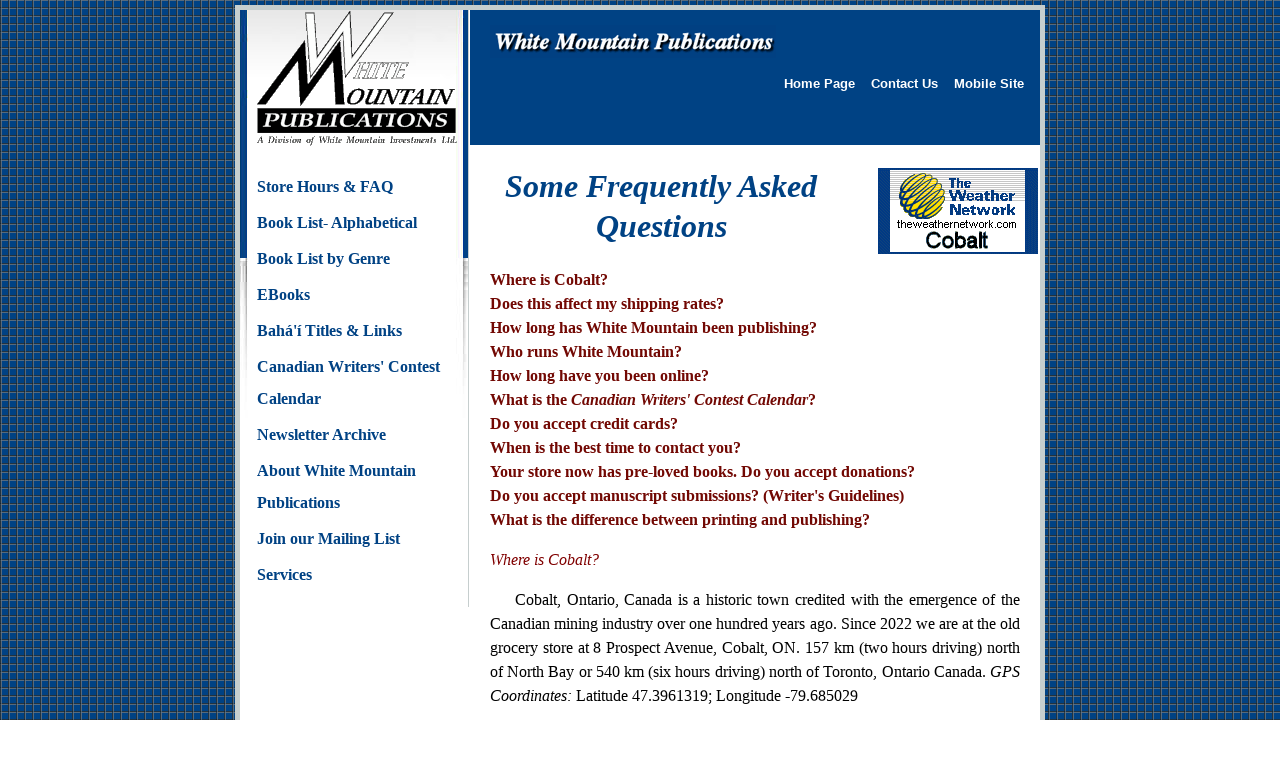

--- FILE ---
content_type: text/html; charset=utf-8
request_url: https://wmpub.ca/06-about.html
body_size: 14139
content:
<html>
<head>
<title>About White Mountain Publications</title>
 	<meta name="viewport" content="width=device-width, initial-scale=1.0">
	<meta http-equiv="X-UA-Compatible" content="IE=edge,chrome=1">
	<meta http-equiv="Content-Type" content="text/html; charset=utf-8">
	<meta http-equiv="Content-Type" content="text/html; charset=iso-8859-1">
	<meta name="author" content="Deborah Ranchuk" >
	<meta name="contact" content="wmpub@wmpub.ca">
	<meta name="created" content="June 19, 2018">
	<meta name="updated" content="October 16, 2025">
	<meta name="description" content="WMPub Frequently  Asked Questions about our location, hours, length of time in business, ownership; policies and submission guidelines.">
	<meta name="keywords" content="books, book store, pre-loved books, used books, Cobalt, Canadian Writers' Contest Calendar, CWCC, Ranchuk, Deborah Ranchuk, Ontario, Northern Ontario, Temiskaming, Canada, Canadian, White Mountain Publications, White Mountain Publishing, wmpub">
<!-- stylesheets -->
	<link href="css/00-wmpubmainstyle.css" rel="stylesheet" type="text/css">
 	<link rel="stylesheet" href="https://wmpub.ca/css/normalize.css">
<!-- javascripts -->
        	<script src="https://wmpub.ca/js/vendor/modernizr-2.6.2.min.js"></script>
	<script language="JavaScript" type="text/javascript" src="https://wmpub.ca/js/00-copyright.js"></script>
<!-- favourite icon -->
	<link rel="shortcut icon" href="https://wmpub.ca/favicon.ico"><!--*********** This tells the spider to follow links on your site and list other pages *******************-->
	<meta name="ROBOTS" content="index,follow">
<!--*********** This tells the spider to re-visit your site in x amount of time *********************-->
	<meta name="REVISIT-AFTER" content="1 week">
<!--======= End Spider Instructions ===========================================-->
</head>
<body>
<div id="container">
<div id="menu_column">
  <div id="left_title">
    <span><img src="https://wmpub.ca/images/Wmpub9.gif" border=0 alt="Great books await you!"></span></div><!-- end of left_title -->
   <div class="menu_list"><ul>
      <li><a href="01-store.html">Store Hours &amp; FAQ</a></li>
      <li><a href="02-alpha.html">Book List- Alphabetical</a></li>
      <li><a href="03-genre.html">Book List by Genre</a></li>
      <li><a href="04-ebooks.html">EBooks</a></li>
      <li><a href="09-Bahai.html">Bah&aacute;'&iacute; Titles &amp; Links</a></li>
      <li><a href="cwcc.html">Canadian Writers' Contest Calendar</a></li>
      <li><a href="https://wmpub.ca/News/00-archive.html">Newsletter Archive</a></li>
      <li><a href="06-about.html">About White Mountain Publications</a></li>
      <li><a href="06-mlist.html">Join our Mailing List</a></li>
      <li><a href="05-services.html">Services</a></li>
    </ul></div><!-- END Menu List -->
</div><!-- END Left side -->
<!--*********************************************** Start of right hand side -->
  <div id="right_column">
    <div id="right_header">
	<img src="https://wmpub.ca/images/z-topbar.gif"  width=286 height=33 border=0  alt="White Mountain Publications">
<p class="textr"><a href="index.html">Home Page</a>&nbsp;&nbsp;&nbsp;&nbsp;<a href="06-contact.html">Contact Us</a>&nbsp;&nbsp;&nbsp;&nbsp;<a href="https://wmpub.ecwid.com/" target="_blank">Mobile Site</a></p>
</div><!-- END of Right Header -->
        <div id="content"><!-- MAIN PAGE CONTENT -->
<!-- BEGIN Add Search Box to Site -->
<div id="my-search-16617547" align="right"></div>
<div>
<script data-cfasync="false" type="text/javascript" src="https://app.ecwid.com/script.js?16617547&data_platform=code&data_date=2019-03-03" charset="utf-8"></script>
<script type="text/javascript"> xSearch("id=my-search-16617547");
</script>
</div>
<!-- END ADD Search Box  to Site --><!--****************************************** MAIN PAGE CONTENT -->
<a href="https://www.theweathernetwork.com/ca/weather/ontario/cobalt"><img class="imageright" src="https://wmpub.ca/img/z-wnet.gif" alt="weather in Cobalt"></a><h1>Some Frequently Asked Questions</h1>

<p><a href="https://wmpub.ca/06-about.html#cob" target="_self">Where is Cobalt?</a><br>
<a href="https://wmpub.ca/06-about.html#ship" target="_self">Does this affect my shipping rates?</a><br>
<a href="https://wmpub.ca/06-about.html#long" target="_self">How long has White Mountain been publishing?</a><br>
<a href="https://wmpub.ca/06-about.html#owns" target="_self">Who runs White Mountain?</a><br>
<a href="https://wmpub.ca/06-about.html#onlin" target="_self">How long have you been online?</a><br>
<a href="https://wmpub.ca/06-about.html#wcal" target="_self">What is the <i>Canadian Writers' Contest Calendar</i>?</a><br>
<a href="https://wmpub.ca/06-about.html#cred" target="_self">Do you accept credit cards?</a><br>
<a href="https://wmpub.ca/06-about.html#time" target="_self">When is the best time to contact you?</a><br>
<a href="https://wmpub.ca/06-about.html$prel" target="_self">Your store now has pre-loved books. Do you accept donations?</a><br>
<a href="https://wmpub.ca/06-about.html#manu" target="_self">Do you accept manuscript submissions? (Writer's Guidelines)</a><br>
<a href="https://wmpub.ca/06-about.html#publ" target="_self">What is the difference between printing and publishing?</a></p>
<a name="cob"></a>
<p class="quest">Where is Cobalt?</p><p class="toc1">Cobalt, Ontario, Canada is a historic town credited with the emergence of the Canadian mining industry over one hundred years ago. Since 2022 we are at the old grocery store at 8 Prospect Avenue, Cobalt, ON.  157 km (two hours driving) north of North Bay or 540 km (six hours driving) north of Toronto, Ontario Canada. <i>GPS Coordinates:</i> Latitude 47.3961319; Longitude -79.685029</p>
<p class="toc1">We are still more than an hour <font color="#FF0000"><b>south</b></font> of the 49th parallel that divides most of the United States and Canada and have become a destination through TripAdvisor.</p>
<center><a href="https://www.tripadvisor.ca/Attraction_Review-g1116703-d7717486-Reviews-White_Mountain_Books-Cobalt_Temiskaming_Shores_Northeastern_Ontario_Ontario.html" target="_blank"><img src="https://wmpub.ca/images/trip-advisor.jpg" width="210" height="62" border="0" alt="Trip Advisor Canada -Read all about us"></a></center>
<a name="ship"></a>
<p class="quest">Does this affect my shipping rates?</p>
<p class="toc1">It did not in the past, but recent events have changed the way we have had to handle shipping. We have averaged shipping costs to the rest of Canada if you use our custom rates:<b> 01-WMPub shipping by weight (Canada Post) Canada only</b>. For the United States or other countries you can choose Canada Post and their international rates, or a <b>ShipTime</b> courier.</p>
<p class="toc1">Of course, if you visit the store there are no shipping costs and we'd love to see you.</p>
<a name="long"></a>
<p class="quest">How long has White Mountain Publications been publishing books?</p>
<p class="toc1">Our corporation has existed since 1982, but we haven't always published as our main business. Since 1992 the publishing arm has produced well over 400 titles, and continues to grow, especially with your support. We'd done everything from one page flyers to 500 page hard cover books, and many in between. </p>
<a name="owns" target="_self"></a>
<p class="quest">Who runs White Mountain Publications?</p><img class="imageright" src="https://wmpub.ca/images/2023-Deb.jpg" alt="Deborah Ranchuk, 2023">
<p class="toc1">Deborah Ranchuk was born in southwestern Ontario, Canada. She moved to St. Catharines (ON) to attend and eventually graduate from Brock University (B.A.) She served on the National Executive for the <i>Canadian Authors Association</i> from 1991 to 2005, serving as CAA National Treasurer 1998-2005. In July 2003 she became the 36th recipient of the <a href="http://www.canauthors.org" target="_blank"><i>Canadian Authors Association's </i> </a><b>Alan Sangster Award</b> for service. Member of the Bah&aacute;'&iacute; Faith since 1980, she served on the St. Catharines (ON) Spiritual Assembly for 13 of those years before moving to New Liskeard in 1995. Served on the board for the <a href="https://claybeltmuseum.ca/" target="_blank">Little Claybelt Homesteaders Museum</a> since 2007 and the <a href="https://cobalthistoricalsociety.ca/" target="_blank">Cobalt Historical Society</a> since 2015. The move to open the store in Cobalt in 2014 was a way to further share her love of books, and with the larger space in 2022 there is room for many more. </p>
<a name="onlin"></a>
<p class="quest">How long have you been online?</p>
<p class="toc1">We have been online since 1992; the website has undergone many changes since its inception in 1997. Yes we were here selling books before Google, before Amazon. We've seen a lot of changes.</p>
<a name="wcal"></a>
<p class="quest">What is the <b>Canadian Writer's Contest Calendar</b>?</p>
<p class="toc1">Since 2003 we have published the <i>Canadian Writer's Contest Calendar.</i> This annual publication lists Canadian writing contests and book awards by deadline date. It contains full contest information and submission information, as well as contact links to verify updates. More information and links to the current index of contest names and more information available <a href="https://wmpub.ca/cwcc.html" target="_self"><b>here.</b></a></p>
<a name="cred"></a>
<p class="quest">Do you accept credit cards?</p>
<p class="toc1">We are absolutely paranoid about credit card information. So if you call an order in to the store, use your credit card for an order, please know that as soon as payment for the order is completed, the numbers are shredded. We do NOT keep any card numbers here in any way, shape or form. Our online processing is by a major security-conscious third party who specializes in such transactions. After thousands of transactions we have never had any problem. </p>
<p class="toc1"> Add your choices to our shopping cart and you have a choice of using your debit, credit card or PayPal&reg;, the tax (if applicable) and shipping is added and then you can pay for all of it with one transaction in the currency of your choice. PayPal&reg; does not require that you open an account with them in order to process your payment, although you do have that option at the end of the process. We have used PayPal&reg; since Oct 18, 2003 with only two tiny problems in thousands of transactions, neither of which was their fault or ours.</p>
<p class="toc1">We accept e-transfers through the Canadian online banking system. Information is on the <a href="10-00-order.html" target="_self">order form.</a></p>
<a name="time"></a>
<p class="quest">When is the best time to contact you?</p>
<p class="toc1"><b>BY PHONE:</b> Tuesdays through Saturdays between 10:00 am and 5:00 pm <i>Eastern Standard Time</i> (<i>Eastern Daylight Savings Time</i> if it's summer) is the best time. Keep in mind that some Canadian holidays are different dates than other countries. We are closed on <a href="http://www.statutoryholidays.com/" target="_blank">Canadian civic holidays.</a></p>
<p class="toc1"><b>BY EMAIL:</b><a href="mailto:wmpub@wmpub.ca"> Email us </a> We generally check email once a day in the early morning. If it's urgent, phone us.</p>
<p class="toc1"><a href="https://wmpub.ca/PDF/Contact.pdf" target="_parent">Contact information has been collected in this easy-to-print, PDF format file.</a> <a href="06-contact.html">Our contact page</a> has full details. </p>
<a name="prel"></a>
<p class="quest">Your store now has pre-loved books. Do you accept donations? </p>
<p class="toc1">Whether you're cleaning out a house, downsizing, or just need more room, the answer is yes, we accept books. We have no budget to buy books and no truck to go pick them up. If you bring them here, and they're in good shape and we think we can find them a new home, we'll get them out as soon as we can. If they're not in good shape or we don't think we can find them a new home, they get ripped up and recycled. At least you don't have to decide.<br>
Having said that, please know we do not accept magazines, encyclopaedias, or Reader's Digest Condensed books.These all have a tendency to breed while we're not looking and take away too much space that we need for other books.</p>
<a name="manu"></a>
<p class="quest">Do you accept manuscript submissions? (I have a manuscript I'd like you to consider publishing...)</p>
<p class="toc1">I direct you to our new <a href="05-wr-guide.html"><b>Writer's Guidelines </b></a>page. Query before sending manuscripts to <i>White Mountain Publications</i>. Please know we are very few people having a lot of fun, and doing a great deal of work here, so we ask your patience waiting for a reply. </p>
<a name="publ"></a>
<p class="quest">What is the difference between printing and publishing?</p>
<p class="toc1">This is covered in our information on<a href="05-services.html" target="_blank"> contract publishing.</a></p>
<p class="textbc">If you have other questions you would like answered, let me know what they are. </p>
<br style="clear:both">
    </div><!-- END  CONTENT -->
  </div><!-- END  right column -->
  <!-- FOOTER begins -->
    <!-- FOOTER begins -->
  <div id="footer"><p class="ftr">&copy; Since 1997  White Mountain Publications&nbsp;&nbsp;&nbsp;ISSN: 1703-079</p>
	<p class="ftr">Visit us at 8 Prospect Avenue, Cobalt, Ontario CANADA P0J 1C0</p>
	<p class="ftr"><a href="https://www.facebook.com/wmpub.ca">Follow Us on FaceBook</a>&nbsp;&nbsp;&nbsp;<a href="https://wmpub.ca/04-conditions.html" target="_blank">Conditions of Use</a>&nbsp;&nbsp;&nbsp;<a href="https://wmpub.ca/02-siteindex.html" target="_blank">Site Search</a>&nbsp;&nbsp;&nbsp;<a href="https://wmpub.ca/04-privacy.html" target="_blank">Privacy Policy</a>&nbsp;&nbsp;&nbsp;<a href="https://wmpub.ca/06-contact.html">Contact Us</a></p><!-- Credit: www.templatemo.com --></div>
<!-- Footer ENDS --></div><!-- END of overall container -->
<!-- templatemo 027 classic --><!-- Classic Template http://www.templatemo.com/preview/templatemo_027_classic -->
</body><!-- END copying here -->
</html>


--- FILE ---
content_type: text/css; charset=utf-8
request_url: https://wmpub.ca/css/00-wmpubmainstyle.css
body_size: 7704
content:
/* CSS Document */
/*
Classic Template
http://www.templatemo.com/preview/templatemo_027_classic
*/
html {
	margin: auto
}
body{
	margin: 0;
	padding:0;
	font-family: Toronto, "Times New Roman", serif;
	line-height: 2;
	font-size: medium;
	text-align: left;
	color: #000000;
	background-image: url(https://wmpub.ca/images/z-cubed.gif);
	background-repeat: repeat;
}
a:link, a:visited { color: #720803; text-decoration: none; font-weight: bold; }
a:active { color: #720803; text-decoration: none; font-weight: bold; }
a:hover { color: #720803; text-decoration: none; font-weight: bold; background: #FFFEF2; }

h1 {
	font-family: "Gentium Basic", Toronto, serif;
	font-size: 20px;
	font-weight: 700;
	font-style: italic;
	text-align: center;
	color: #004284;
	line-height: 1.25em;
}
/* Blue and centered */
h2 {
	font-family: "Gentium Basic", Toronto, serif;
	font-weight: 600;
	font-size: 14px;
	color: #004284;
	text-align: center;
}
/* Black and centered */
h3 {
	font-family: "Gentium Basic", Toronto, serif;
	font-size: 14px;
	font-weight: 600;
	color: #000000;
	text-align: center;
}
/* Blue and to the left side */
h4 {
	font-family: "Gentium Basic", Toronto, serif;
	font-size: 14px;
	font-weight: 600;
	color: #000280;
	text-align: left;
}
/* Black and centered for book spec's */
h5 {
	font-family: "Gentium Basic", Toronto, serif;
	font-size: 10px;
	font-weight: 600;
	color: #000000;
	text-align: center;
}
/* Large Brown and centered for alpha selections */
.lrgltr {
	font-family: "Gentium Basic", Toronto, serif;
	font-size: 30px;
	font-weight: bold;
	color: #004284;
	text-align: center;
}
.lrgltr a:link, a:visited { color: #720803; text-decoration: none; font-weight: bold; }
.lrgltr a:active { color: #720803; text-decoration: none; font-weight: bold; }
.lrgltr a:hover { color: #720803; text-decoration: none; font-weight: bold; background: #FFFEF2; }

.textr{
	font-family: Verdana, Arial, sans-serif;
	font-size: small;
	color:white;
	text-align: right;
	padding-bottom: 2px;
	padding-right: 16px;
}
.textr a {
	font-family: Verdana, Arial, sans-serif;
	color: white;
}
.textr a:hover {
	font-family: Verdana, Arial, sans-serif;
	color: #720803;
	background: #EFEFEF;
}
.textr a:visited {
	font-family: Verdana, Arial, sans-serif;
	color: white;
}
/* black and centered for book specifications */
.specs {
	font-family: "Gentium Basic", Toronto, serif;
	font-size: 12px;
	font-weight: 600;
	color: #000000;
	text-align: center;
}
#container {
	margin: auto;
	margin-top: 5px;
	width: 800px;
	border: solid 5px #C6CECE;
	background: #FFFFFF;
}
#left_title {
	padding-left: 17px;
}
#menu_column {
	float: left;
	width: 228px;
	border-right: solid 1px #C6CECE;
	background: url(https://wmpub.ca/images/left_title.jpg) no-repeat;
}
#menu p {
	float: left;
	width: 200px;
	padding-top: 10px;
	text-align: left;
	padding-right: 12px;
	font-family: Toronto, "Times New Roman", serif;
	font-size: medium;
	line-height: 1.5em;
}
.menu_list {
	margin-top: 1px;
	padding-left: 12px;
}
.menu_list ul {
	list-style-type: none;
}
.menu_list li a {
	display: block;
	padding-top: 4px;
	color: 004284;
}
.menu_list li a:hover, .menu_list li .current {
	color: #FF0000;
	background: #FAFCCB;
}
#news {
	float: left;
	width: 200px;
	padding-top: 10px;
	padding-left: 12px;
	text-align: left;
	padding-right: 12px;
	font-family: Toronto, "Times New Roman", serif;
	font-size: medium;
	line-height: 1.5em;
}
.news hover{
	background: #FFFF80;
}
#news span {
	background: #004284;
	width: 100%;
	border: thin dotted;
	color: #FFFFFF;
	padding: 5px;
	font-family: Toronto, "Times New Roman", serif;
	font-size: medium;
	font-weight: 500;
}
#contact {
	float: left;
	margin-top: 20px;
	padding-left: 20px;
	padding-top: 10px;
	width: 180px;
	background: #720803;
	color: #FFFFFF;
	height: 90px;
}
#contact span {
	font-size: 14px;
	font-weight: bold;
}
/*            START of right hand side     */
#right_column {
	vertical-align: top;
	width: 570px;
	float: right;
}
#right_header {
	height: 120px;
	width: auto;
	padding-top: 15px;
	padding-top: 15px;
	padding-left: 20px;
	vertical-align: top;
	color: #FFFFFF;
	background: #004284;
}

#content {
	background: white;
}
#content p {
	margin-top: 5px;
	text-align: justify;
	font-family: Toronto, "Times New Roman", serif;
	font-size: medium;
	line-height: 1.5em;
	padding-left: 20px;
	padding-right: 20px;
}
#content a:hover {
	background: #F5FAC0;
}
hr {
    	display: block;
    	height: 1px;
    	border: 0px;
    	border-top: 1px solid #004284;
	width: 80%;
}
/*--- The right hand box is to feature special announcements -floats right with a darkblue border ---*/
#box {
	background: #EFEFEF;
	float: right;
	width: 180px;
	padding: 2px;
	border: 2px #004284 solid;
}
#box p {
	text-align: center;
	font-family: Toronto, "Times New Roman", serif;
	font-size: 12px;
	line-height: 1em;
}
#footer {
	clear: both;
	width: 100%;
	height: 125px;
	padding-top: 10px;
	text-align: center;
	font-size: small;
	background: #dedede;
	font-weight: bold;
}
/*---  Used to float image left with NO border ---*/
.imageleft {
	float: left;
	padding: 2px;
	margin: 0 1.5em 1em 0;
	top: 0.25em;
}
/*---  Used to float image right with NO border ---*/
.imageright {
	float: right;
	padding: 2px;
	margin: 0 0 1em 1.5em;
	top: 0.25em;
}
/*
 * Remove default fieldset styles.
 */
fieldset {
	border: medium #004284 groove;
	padding-top: 2px;
	background: #FCFAEB;
}

/* Text styles  */
.title {
	font-family: Toronto, "Times New Roman", serif;
	font-weight: 700;
	font-size: 28px;
	color: #FFFFFF;
	background: #004284;
	padding-top: 4px;
	padding-bottom: 4px;
	padding-right: 4px;
	padding-left: 15px;
}
.titlec {
	font-family: Toronto, "Times New Roman", serif;
	font-weight: 700;
	font-size: xx-large;
	color: #FFFFFF;
	background: #004284;
	text-align: center;
	padding: 3px;
}
.hdr {
	font-family: "Gentium Basic", Toronto, serif;
	font-size: 18px;
	text-align: left;
	font-weight: 600;
	color: #004284;
	margin-left: 8px;
}
.hdr2 {
	font-family: "Gentium Basic", Toronto, serif;
	font-size: large;
	text-align: left;
	font-weight: 600;
	color: #004284;
	margin-left: 8px;
}
/*---  Text bold and centered ---*/
.textbc {
	font-family: Toronto, Times New Roman, serif;
	font-size: medium;
	color: #000000;
	font-weight: 600;
	text-align: center;
}
.textbc a:hover{
	font-family: Toronto, Times New Roman, serif;
	font-size: medium;
	color: #000000;
	font-weight: 600;
	text-align: center;
	background: #F5FAC0;
}
/*---  Text RED bold and centered ---*/
.textrbc {
	font-family: Toronto, "Times New Roman", serif;
	font-size: medium;
	color: #FF0000;
	font-weight: 600;
	text-align: center;
}
/* Indented text */
.toc1 {
	font-family: Toronto, "Times New Roman", serif;
	font-size: medium;
	text-indent: 25px;
	text-align: left;
}
.toc1 a:hover {
	background: #F5FAC0;
}
.toc2 {
	font-family: Toronto, "Times New Roman", serif;
	font-size: medium;
	text-indent: 40px;
	text-align: left;
}
.toc3 {
	font-family: Toronto, "Times New Roman", serif;
	font-size: medium;
	text-indent: 60px;
	text-align: left;
}
.textsm {
	font-family: "Gentium Basic", Toronto, serif;
	font-size: small;
	text-align: left;
	font-weight: 500;
	color: #0000A0;
}
.quest {
	font-family: Toronto, "Times New Roman", serif;
	font-size: 11px;
	text-align: left;
	font-style: italic;
	font-weight: 500;
	color: #800000;
}
.quote {
	font-family: "Gentium Basic", Toronto, serif;
	font-size: 11px;
	text-align: justify;
	color: #000000;
	line-height: 1.0em;
	margin-right: 50px;
	margin-left: 50px;
}
.quoteref {
	font-family: "Gentium Basic", Toronto, serif;
	font-size: 10px;
	text-align: right;
	color: #804040;
	line-height: 1.0em;
	font-style: italic;
	margin-right: 50px;
	margin-left: 50px;
}